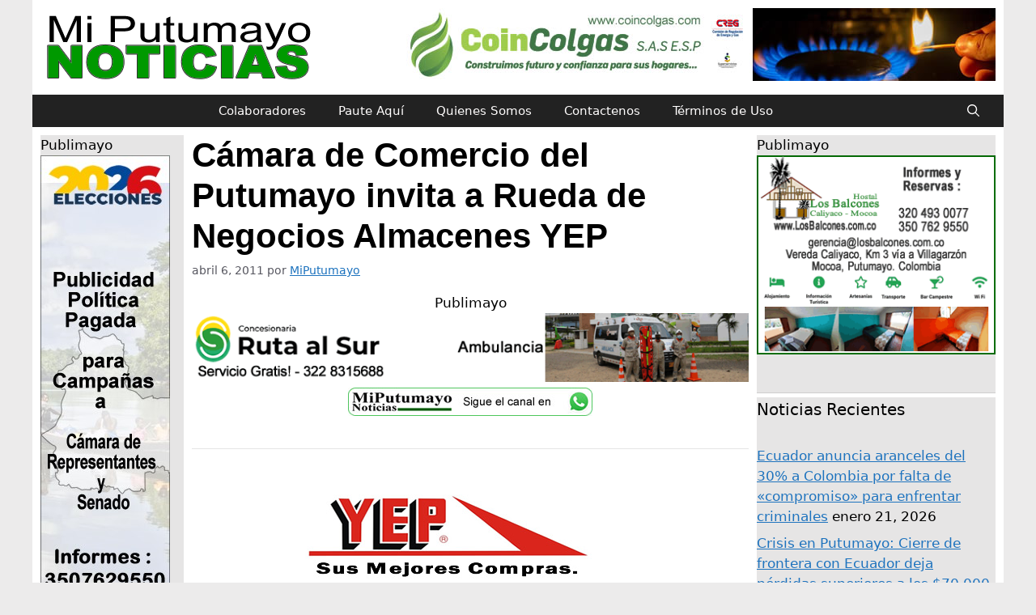

--- FILE ---
content_type: text/javascript; charset=UTF-8
request_url: https://publimayo.com/banners/www/delivery/ajs.php?zoneid=2&cb=70606232412&charset=UTF-8&loc=https%3A//miputumayo.com.co/2011/04/06/camara-de-comercio-del-putumayo-invita-a-rueda-de-negocios-almacenes-yep/
body_size: 1256
content:
var OX_e7bc124c = '';
OX_e7bc124c += "<"+"a href=\'https://publimayo.com/banners/www/delivery/cl.php?bannerid=134&amp;zoneid=2&amp;sig=1d5ae83814d26bcde9bbc7fb2452638f9655ba13f4cc941aee4b2e32171d7315&amp;dest=https%3A%2F%2Fmiputumayo.com.co%2F2025%2F12%2F04%2Fpublicidad-politica-pagada-para-elecciones-2026-en-putumayo%2F\' target=\'_blank\' rel=\'noopener nofollow\'><"+"img src=\'https://publimayo.com/banners/www/images/ac0e5def4f75ed797b3d156875280bf7.jpg\' width=\'300\' height=\'250\' alt=\'Elecciones 2026 - Cámara y Senado - Putumayo\' title=\'Elecciones 2026 - Cámara y Senado - Putumayo\' border=\'0\' /><"+"/a><"+"div id=\'beacon_0decd1cce7\' style=\'position: absolute; left: 0px; top: 0px; visibility: hidden;\'><"+"img src=\'https://publimayo.com/banners/www/delivery/lg.php?bannerid=134&amp;campaignid=43&amp;zoneid=2&amp;loc=https%3A%2F%2Fmiputumayo.com.co%2F2011%2F04%2F06%2Fcamara-de-comercio-del-putumayo-invita-a-rueda-de-negocios-almacenes-yep%2F&amp;cb=0decd1cce7\' width=\'0\' height=\'0\' alt=\'\' style=\'width: 0px; height: 0px;\' /><"+"/div>\n";
document.write(OX_e7bc124c);


--- FILE ---
content_type: text/javascript; charset=UTF-8
request_url: https://publimayo.com/banners/www/delivery/ajs.php?zoneid=1&cb=78542205026&charset=UTF-8&loc=https%3A//miputumayo.com.co/2011/04/06/camara-de-comercio-del-putumayo-invita-a-rueda-de-negocios-almacenes-yep/
body_size: 1170
content:
var OX_84ec1c9a = '';
OX_84ec1c9a += "<"+"a href=\'https://publimayo.com/banners/www/delivery/cl.php?bannerid=37&amp;zoneid=1&amp;sig=3d13a339a736246738936bcd0e8c5260ea80e5ffdb623ae46f55fe129c2c86ec&amp;dest=https%3A%2F%2Frutaalsur.co%2Fservicios-operativos%2F\' target=\'_blank\' rel=\'noopener nofollow\'><"+"img src=\'https://publimayo.com/banners/www/images/93d79affabfa20952a030661134632a7.gif\' width=\'728\' height=\'90\' alt=\'Ruta al Sur - Servicios Operativos\' title=\'Ruta al Sur - Servicios Operativos\' border=\'0\' /><"+"/a><"+"div id=\'beacon_f323ddcd64\' style=\'position: absolute; left: 0px; top: 0px; visibility: hidden;\'><"+"img src=\'https://publimayo.com/banners/www/delivery/lg.php?bannerid=37&amp;campaignid=13&amp;zoneid=1&amp;loc=https%3A%2F%2Fmiputumayo.com.co%2F2011%2F04%2F06%2Fcamara-de-comercio-del-putumayo-invita-a-rueda-de-negocios-almacenes-yep%2F&amp;cb=f323ddcd64\' width=\'0\' height=\'0\' alt=\'\' style=\'width: 0px; height: 0px;\' /><"+"/div>\n";
document.write(OX_84ec1c9a);


--- FILE ---
content_type: text/javascript; charset=UTF-8
request_url: https://publimayo.com/banners/www/delivery/ajs.php?zoneid=1&cb=99493120442&charset=UTF-8&loc=https%3A//miputumayo.com.co/2011/04/06/camara-de-comercio-del-putumayo-invita-a-rueda-de-negocios-almacenes-yep/
body_size: 1181
content:
var OX_79322f4b = '';
OX_79322f4b += "<"+"a href=\'https://publimayo.com/banners/www/delivery/cl.php?bannerid=88&amp;zoneid=1&amp;sig=6fbda6b0aaa21d8064b481dcf563c3573bd02977fd362e8cba50b8eab3134b18&amp;dest=http%3A%2F%2Fcoincolgas.com\' target=\'_blank\' rel=\'noopener nofollow\'><"+"img src=\'https://publimayo.com/banners/www/images/85d71e6170eb8020225affe090fe2683.jpg\' width=\'728\' height=\'90\' alt=\'Coincolgas SA ESP - Servicio Domiciliario de Gas GLP\' title=\'Coincolgas SA ESP - Servicio Domiciliario de Gas GLP\' border=\'0\' /><"+"/a><"+"div id=\'beacon_1aa05786c2\' style=\'position: absolute; left: 0px; top: 0px; visibility: hidden;\'><"+"img src=\'https://publimayo.com/banners/www/delivery/lg.php?bannerid=88&amp;campaignid=27&amp;zoneid=1&amp;loc=https%3A%2F%2Fmiputumayo.com.co%2F2011%2F04%2F06%2Fcamara-de-comercio-del-putumayo-invita-a-rueda-de-negocios-almacenes-yep%2F&amp;cb=1aa05786c2\' width=\'0\' height=\'0\' alt=\'\' style=\'width: 0px; height: 0px;\' /><"+"/div>\n";
document.write(OX_79322f4b);


--- FILE ---
content_type: text/javascript; charset=UTF-8
request_url: https://publimayo.com/banners/www/delivery/ajs.php?zoneid=2&cb=70452165757&charset=UTF-8&loc=https%3A//miputumayo.com.co/2011/04/06/camara-de-comercio-del-putumayo-invita-a-rueda-de-negocios-almacenes-yep/
body_size: 1202
content:
var OX_8e3d059f = '';
OX_8e3d059f += "<"+"a href=\'https://publimayo.com/banners/www/delivery/cl.php?bannerid=29&amp;zoneid=2&amp;sig=a561fb728bd79d8a9b2e79ddebdc4db866c95d4df3ae873f1e051956b0cae9b1&amp;dest=http%3A%2F%2Fpublimayo.com.co\' target=\'_blank\' rel=\'noopener nofollow\'><"+"img src=\'https://publimayo.com/banners/www/images/bac77d8471a632b7fda616c1e72dbf64.jpg\' width=\'300\' height=\'250\' alt=\'Publicación de Estados Financieros para IPS - Desarrollo Web\' title=\'Publicación de Estados Financieros para IPS - Desarrollo Web\' border=\'0\' /><"+"/a><"+"div id=\'beacon_43720717ee\' style=\'position: absolute; left: 0px; top: 0px; visibility: hidden;\'><"+"img src=\'https://publimayo.com/banners/www/delivery/lg.php?bannerid=29&amp;campaignid=10&amp;zoneid=2&amp;loc=https%3A%2F%2Fmiputumayo.com.co%2F2011%2F04%2F06%2Fcamara-de-comercio-del-putumayo-invita-a-rueda-de-negocios-almacenes-yep%2F&amp;cb=43720717ee\' width=\'0\' height=\'0\' alt=\'\' style=\'width: 0px; height: 0px;\' /><"+"/div>\n";
document.write(OX_8e3d059f);


--- FILE ---
content_type: text/javascript; charset=UTF-8
request_url: https://publimayo.com/banners/www/delivery/ajs.php?zoneid=2&cb=5884340858&charset=UTF-8&loc=https%3A//miputumayo.com.co/2011/04/06/camara-de-comercio-del-putumayo-invita-a-rueda-de-negocios-almacenes-yep/
body_size: 1177
content:
var OX_ba1d0b41 = '';
OX_ba1d0b41 += "<"+"a href=\'https://publimayo.com/banners/www/delivery/cl.php?bannerid=23&amp;zoneid=2&amp;sig=dd123e53ff8db0411668b9c8deb6cb8bbe3405772e6ee2b96a218e0b9fb90105&amp;dest=http%3A%2F%2Flosbalcones.com.co\' target=\'_blank\' rel=\'noopener nofollow\'><"+"img src=\'https://publimayo.com/banners/www/images/1bc7051a0cdd558cd5565fe9a87416cc.gif\' width=\'300\' height=\'250\' alt=\'Los Balcones Hostal - Caliyaco. Mocoa (Putumayo)\' title=\'Los Balcones Hostal - Caliyaco. Mocoa (Putumayo)\' border=\'0\' /><"+"/a><"+"div id=\'beacon_2dac32c7a6\' style=\'position: absolute; left: 0px; top: 0px; visibility: hidden;\'><"+"img src=\'https://publimayo.com/banners/www/delivery/lg.php?bannerid=23&amp;campaignid=8&amp;zoneid=2&amp;loc=https%3A%2F%2Fmiputumayo.com.co%2F2011%2F04%2F06%2Fcamara-de-comercio-del-putumayo-invita-a-rueda-de-negocios-almacenes-yep%2F&amp;cb=2dac32c7a6\' width=\'0\' height=\'0\' alt=\'\' style=\'width: 0px; height: 0px;\' /><"+"/div>\n";
document.write(OX_ba1d0b41);
